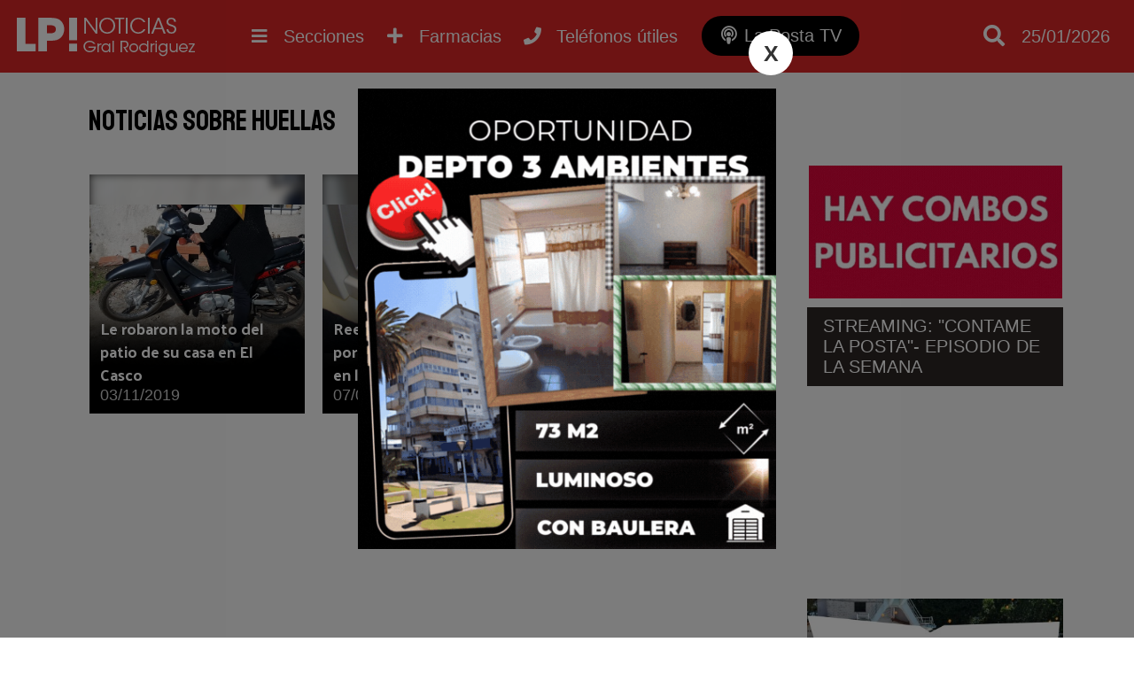

--- FILE ---
content_type: text/html; charset=utf-8
request_url: https://www.google.com/recaptcha/api2/aframe
body_size: 270
content:
<!DOCTYPE HTML><html><head><meta http-equiv="content-type" content="text/html; charset=UTF-8"></head><body><script nonce="DZ9Or1XeO3AHMWYdAjFBjw">/** Anti-fraud and anti-abuse applications only. See google.com/recaptcha */ try{var clients={'sodar':'https://pagead2.googlesyndication.com/pagead/sodar?'};window.addEventListener("message",function(a){try{if(a.source===window.parent){var b=JSON.parse(a.data);var c=clients[b['id']];if(c){var d=document.createElement('img');d.src=c+b['params']+'&rc='+(localStorage.getItem("rc::a")?sessionStorage.getItem("rc::b"):"");window.document.body.appendChild(d);sessionStorage.setItem("rc::e",parseInt(sessionStorage.getItem("rc::e")||0)+1);localStorage.setItem("rc::h",'1769335624337');}}}catch(b){}});window.parent.postMessage("_grecaptcha_ready", "*");}catch(b){}</script></body></html>

--- FILE ---
content_type: application/javascript
request_url: https://www.lapostanoticias.com.ar/popup.js?t=1769335622149
body_size: 285
content:
 popup = '<div id="popup-layout" class="popup-layout" data-id="43"> <div> <div class="popup-flex"> <a class="popup-close">X</a><a href="https://t2m.io/SLnYcHGa" rel="nofollow" target="_blank"> <img width="500" height="550" src="adjuntos/emergente-venta-depto-mama-3.gif" /></a> </div> </div> </div>'; $("body").append(popup); $("#popup-layout").show(); setTimeout(function(){ $(".popup-layout img").css("max-height",($(window).height()-200) + "px"); w = $(".popup-flex img").css("width"); h = $(".popup-flex img").css("height"); $(".popup-flex").css("width",w+"px"); $(".popup-flex").css("height",h+"px"); $(".popup-flex").css("max-height",($(window).height()-200) + "px"); },200); setTimeout(function(){ if($(".popup-layout .popup-close").length > 0 && 1 == 2){ $(".popup-layout .popup-close").click(); } },30000); $(".popup-layout .popup-close").on("click",function(e){ e.preventDefault(); $(".popup-layout").remove(); }); 